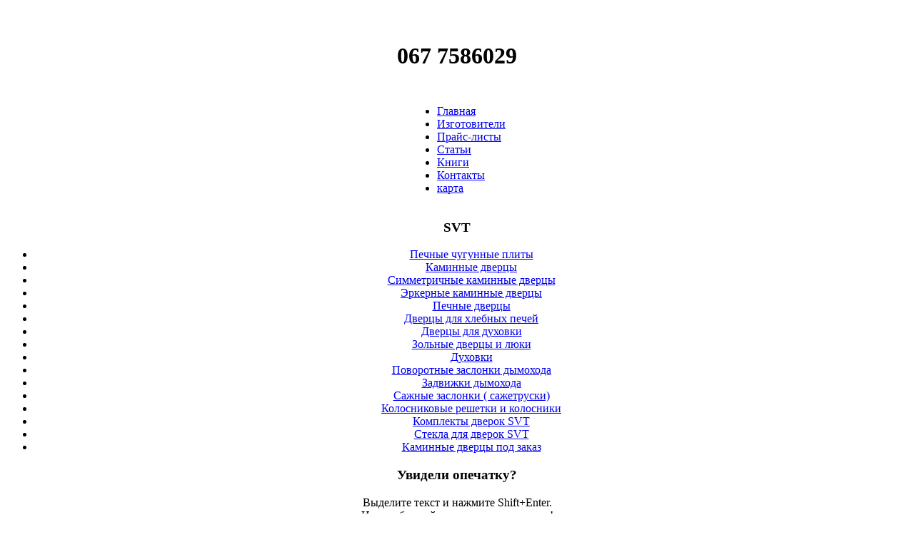

--- FILE ---
content_type: text/html; charset=utf-8
request_url: http://www.svt-kamin.kiev.ua/zadvizhki-dymoxoda/73-zadvizhka-dymoxoda-60p-svt-205.html
body_size: 4386
content:
<!DOCTYPE html PUBLIC "-//W3C//DTD XHTML 1.0 Transitional//EN" "http://www.w3.org/TR/xhtml1/DTD/xhtml1-transitional.dtd">
<html xmlns="http://www.w3.org/1999/xhtml" xml:lang="ru-ru" lang="ru-ru" >
<head>
  <base href="http://www.svt-kamin.kiev.ua/zadvizhki-dymoxoda/73-zadvizhka-dymoxoda-60p-svt-205.html" />
  <meta http-equiv="content-type" content="text/html; charset=utf-8" />
  <meta name="robots" content="index, follow" />
  <meta name="keywords" content="Задвижка дымохода, SVT, Печная задвижка, каминная задвижка, SVT 205, Чугунное литье, печное литье, каминное литье, Задвижка, Задвижка дымохода печная, Задвижка печная, Задвижки печные, Задвижка каминная, Задвижка дымохода, Задвижки дымохода, Задвижка с рамкой, Задвижки чугунные, Задвижка чугунная, Заслонка, Заслонка поворотная, Заслонка дымохода печная, Заслонка печная, Заслонки печные, Заслонка каминная, Заслонка дымохода, Заслонки дымохода, Заслонка с рамкой, Заслонки чугунные, Заслонка чугунная, Печная вьюшка, вьюшка" />
  <meta name="title" content="Задвижка дымохода 60p SVT 205" />
  <meta name="description" content="Задвижка дымохода 60p SVT 205" />
  <meta name="generator" content="Joomla! 1.5 - Open Source Content Management" />
  <title>Задвижка дымохода 60p SVT 205</title>
  <link href="/templates/rhuk_milkyway/favicon.ico" rel="shortcut icon" type="image/x-icon" />
  <script type="text/javascript" src="/media/system/js/mootools.js"></script>
  <script type="text/javascript" src="/media/system/js/caption.js"></script>


<link rel="stylesheet" href="/templates/system/css/system.css" type="text/css" />
<link rel="stylesheet" href="/templates/system/css/general.css" type="text/css" />
<link rel="stylesheet" href="/templates/rhuk_milkyway/css/template.css" type="text/css" />
<link rel="stylesheet" href="/templates/rhuk_milkyway/css/blue.css" type="text/css" />
<link rel="stylesheet" href="/templates/rhuk_milkyway/css/blue_bg.css" type="text/css" />
<!--[if lte IE 6]>
<link href="/templates/rhuk_milkyway/css/ieonly.css" rel="stylesheet" type="text/css" />
<![endif]-->

</head>
<body id="page_bg" class="color_blue bg_blue width_fmax">
<a name="up" id="up"></a>
<div class="center" align="center">
	<div id="wrapper">
		<div id="wrapper_r">
			<div id="header">
				<div id="header_l">
					<div id="header_r">
						<div id="logo"></div>
						
<!-- /mod_php version 1.0.0.Alpha1-J1.5 (c) www.fijiwebdesign.com -->
 <br> <P><br> <STRONG><FONT size=6>067 7586029</FONT></STRONG></P><br> 


<!-- mod_php version 1.0.0.Alpha1-J1.5/ -->

					</div>
				</div>
			</div>

			<div id="tabarea">
				<div id="tabarea_l">
					<div id="tabarea_r">
						<div id="tabmenu">
						<table cellpadding="0" cellspacing="0" class="pill">
							<tr>
								<td class="pill_l">&nbsp;</td>
								<td class="pill_m">
								<div id="pillmenu">
									<ul class="menu"><li id="current" class="active item103"><a href="http://www.svt-kamin.kiev.ua/"><span>Главная</span></a></li><li class="parent item104"><a href="/izgotoviteli.html"><span>Изготовители</span></a></li><li class="item17"><a href="/prajs-listy.html"><span>Прайс-листы</span></a></li><li class="item8"><a href="/stati.html"><span>Статьи</span></a></li><li class="item86"><a href="/knigi.html"><span>Книги</span></a></li><li class="item16"><a href="/kontakty.html"><span>Контакты</span></a></li><li class="item87"><a href="/karta.html"><span>карта</span></a></li></ul>
								</div>
								</td>
								<td class="pill_r">&nbsp;</td>
							</tr>
							</table>
						</div>
					</div>
				</div>
			</div>

			<div id="search">
				
			</div>

			<div id="pathway">
				
			</div>

			<div class="clr"></div>

			<div id="whitebox">
				<div id="whitebox_t">
					<div id="whitebox_tl">
						<div id="whitebox_tr"></div>
					</div>
				</div>

				<div id="whitebox_m">
					<div id="area">
									

						<div id="leftcolumn">
															<div class="module_menu">
			<div>
				<div>
					<div>
													<h3>SVT</h3>
											<ul class="menu"><li class="parent item11"><a href="/pechnye-plity.html"><span>Печные чугунные плиты</span></a></li><li class="parent item9"><a href="/kaminnye-dverczy.html"><span>Каминные дверцы</span></a></li><li class="parent item73"><a href="/simmetrichnye-kaminnye-dverczy.html"><span>Симметричные каминные дверцы</span></a></li><li class="parent item57"><a href="/erkernye-kaminnye-dverczy.html"><span>Эркерные каминные дверцы</span></a></li><li class="parent item10"><a href="/pechnye-dverczy.html"><span>Печные дверцы</span></a></li><li class="parent item66"><a href="/dverczy-dlya-xlebnyx-pechej.html"><span>Дверцы для хлебных печей</span></a></li><li class="parent item79"><a href="/dverczy-dlya-duxovki.html"><span>Дверцы для духовки</span></a></li><li class="parent item12"><a href="/lyuki-dlya-zoly.html"><span>Зольные дверцы и люки</span></a></li><li class="parent item83"><a href="/duxovki.html"><span>Духовки</span></a></li><li class="parent item27"><a href="/povorotnye-zaslonki-dymoxoda.html"><span>Поворотные заслонки дымохода</span></a></li><li class="parent item13"><a href="/zadvizhki-dymoxoda.html"><span>Задвижки дымохода</span></a></li><li class="parent item14"><a href="/sazhnye-zaslonki-sazhetruski.html"><span>Сажные заслонки ( сажетруски)</span></a></li><li class="parent item15"><a href="/kolosniki.html"><span>Колосниковые решетки и колосники</span></a></li><li class="parent item358"><a href="/komplekty-dverok-svt.html"><span>Комплекты дверок SVT</span></a></li><li class="item367"><a href="/stekla-dlya-dverok-svt.html"><span>Стекла для дверок SVT</span></a></li><li class="item199"><a href="/kaminnye-dverczy-pod-zakaz.html"><span>Каминные дверцы под заказ</span></a></li></ul>					</div>
				</div>
			</div>
		</div>
			<div class="module">
			<div>
				<div>
					<div>
													<h3>Увидели опечатку?</h3>
											
<!-- /mod_php version 1.0.0.Alpha1-J1.5 (c) www.fijiwebdesign.com -->
 Выделите текст и нажмите Shift+Enter.
<br> И мы в ближайшее время ее исправим!

<!-- mod_php version 1.0.0.Alpha1-J1.5/ -->
					</div>
				</div>
			</div>
		</div>
			<div class="module">
			<div>
				<div>
					<div>
													<h3>Поиск</h3>
											<form action="index.php" method="post">
	<div class="search">
		<input name="searchword" id="mod_search_searchword" maxlength="20" alt="Поиск" class="inputbox" type="text" size="20" value="поиск..."  onblur="if(this.value=='') this.value='поиск...';" onfocus="if(this.value=='поиск...') this.value='';" />	</div>
	<input type="hidden" name="task"   value="search" />
	<input type="hidden" name="option" value="com_search" />
	<input type="hidden" name="Itemid" value="468" />
</form>					</div>
				</div>
			</div>
		</div>
	
												</div>

												<div id="maincolumn">
													
							<table class="nopad">
								<tr valign="top">
									<td>
										<table class="contentpaneopen">
<tr>
		<td class="contentheading" width="100%">
				<a href="/zadvizhki-dymoxoda/zadvizhka-dymoxoda-60p-svt-205.html" class="contentpagetitle">
			Задвижка дымохода 60p SVT 205</a>
			</td>
				
				<td align="right" width="100%" class="buttonheading">
		<a href="/zadvizhki-dymoxoda/73-zadvizhka-dymoxoda-60p-svt-205.html?tmpl=component&amp;print=1&amp;page=" title="Печать" onclick="window.open(this.href,'win2','status=no,toolbar=no,scrollbars=yes,titlebar=no,menubar=no,resizable=yes,width=640,height=480,directories=no,location=no'); return false;" rel="nofollow"><img src="/images/M_images/printButton.png" alt="Печать"  /></a>		</td>
		
					</tr>
</table>

<table class="contentpaneopen">



<tr>
<td valign="top">
<h1>Задвижка дымохода 60p SVT 205</h1>
<p><strong>Для установки в печах, использующих древесное и твердое топливо. <br /><br /></strong></p>
<table border="0">
<tbody>
<tr>
<td><a href="/files/svt/205_iso.jpg" title="Задвижка для дымохода" rel="lytebox"><img src="/files/svt/m_205_iso.jpg" border="0" alt="Задвижка для дымохода" title="Задвижка для дымохода" /></a></td>
</tr>
</tbody>
</table>
<p> </p>
<table border="0">
<tbody>
<tr>
<td><a href="/files/svt/SVT205.jpg" title="Задвижка для печи" rel="lytebox"><img src="/files/svt/m_SVT205.jpg" border="0" alt="Задвижка для печи" title="Задвижка для печи" /></a></td>
<td><a href="/files/svt/catalog.pdf" target="_blank" title="Задвижка печная"><img src="/files/svt/m_catalog1.jpg" border="0" alt="Задвижка печная" title="Задвижка печная" /></a></td>
</tr>
</tbody>
</table>
<p> </p>
<p>Финское печное литье <strong>SVT</strong> по-праву пользуется повышенным спросом у печников и заказчиков. <strong>Чугунное печное и каминное литье</strong> по прочности является непревзойденным материалом для изготовления компонентов печей. Изделия из чугуна выдерживают жесткую эксплуатацию на протяжении многих лет и при этом не деформируются. Специальная двухкомпонентная краска выдерживает температуру 600°C. Сырье и материалы, применяемые в изделиях <strong>SVT</strong> не содержат вредных для здоровья человека веществ.</p>
<p>Составной частью дымоходов являются <strong>задвижки</strong> и <strong>поворотные</strong> <strong>заслонки</strong> <strong>дымохода</strong><strong> </strong>. <strong>Задвижки</strong> и <strong>поворотные заслонки</strong><strong> </strong> встраиваются в <strong>дымоходы</strong> и являются необходимыми элементами при строительстве кирпичных печей и каминов. Все <strong>печные и каминные задвижки </strong>изготовлены из высококачественного чугуна.</p>
<p>Основное назначение задвижки - регулировка тяги в печке. Шибер перекрывает часть сечения дымохода. Необходимо полностью закрыть шиберную задвижку после окончания работы печи.</p>
<p><strong>Печная задвижка</strong> состоит из рамки, в пазах которой передвигается движок. Задвижка имеет   конструкцию более плоскую, чем вьюшка, и легко вписывается в конструкцию печи.  Рамка задвижки устанавливается между кирпичами в подготовленный для неё паз.  Раствор глины и кирпичи сверху прижимают её плотно и обеспечивают надёжное  функционирование.</p>
<p> </p>
<p><strong>Тип</strong> Задвижка дымохода чугунная<br /><strong>Группа</strong> Литье печное чугунное<br /><strong>Размер монтажный посадочный, </strong>мм 160 х 300<strong> <br />Размер внешний фасадный, </strong>мм 210 х 350<strong> <br />Цвет </strong>Серый <br /><strong>Вес</strong>, кг 	4.0 <br /><strong>Материал</strong> чугун <br /><strong>Описание</strong> Прямоугольная шиберная задвижка для кирпичной печи <br /><strong>Производитель</strong> SVT Oy <br /><strong>Страна</strong> Финляндия <br />EAN6419876002058</p>
<table border="0">
<tbody>
<tr>
<td><a href="/files/svt/svt_instr.pdf" title="SVT"><img src="/i/icons/file.pdf.gif" border="0" width="16" height="16" /></a></td>
<td><a href="/files/svt/svt_instr.pdf" title="SVT">Инструкция вкладыш SVT</a></td>
</tr>
<tr>
<td><a href="/files/svt/svt_instr.pdf" title="SVT"><img src="/i/icons/file.pdf.gif" border="0" width="16" height="16" /></a></td>
<td><a href="/files/svt/price/svt.pdf" title="SVT">Прайс на SVT</a></td>
</tr>
</tbody>
</table>
<h2><strong>Встречается как:<br /></strong></h2>
<p><strong>Задвижка, Задвижка дымохода печная, Задвижка печная, Задвижки печные, Задвижка каминная, Задвижка дымохода, Задвижки дымохода, Задвижка с рамкой, Задвижки чугунные, Задвижка чугунная, Заслонка, Заслонка поворотная, Заслонка дымохода печная, Заслонка печная, Заслонки печные, Заслонка каминная, Заслонка дымохода, Заслонки дымохода, Заслонка с рамкой, Заслонки чугунные, Заслонка чугунная, Печная вьюшка, вьюшка</strong></p></td>
</tr>

</table>
<span class="article_separator">&nbsp;</span>

										
									</td>
																	</tr>
							</table>

						</div>
						<div class="clr"></div>
					</div>
					<div class="clr"></div>
				</div>

				<div id="whitebox_b">
					<div id="whitebox_bl">
						<div id="whitebox_br"></div>
					</div>
				</div>
			</div>

			<div id="footerspacer"></div>
		</div>

		<div id="footer">
			<div id="footer_l">
				<div id="footer_r">
					<p id="syndicate">
						
					</p>
					<p id="power_by">
	 				 	Работает на <a href="http://www.svt-kamin.kiev.ua">для Сауни та Каміни СК</a>.
						2024
					</p>
				</div>
			</div>
		</div>
	</div>
</div>


</body>
</html>